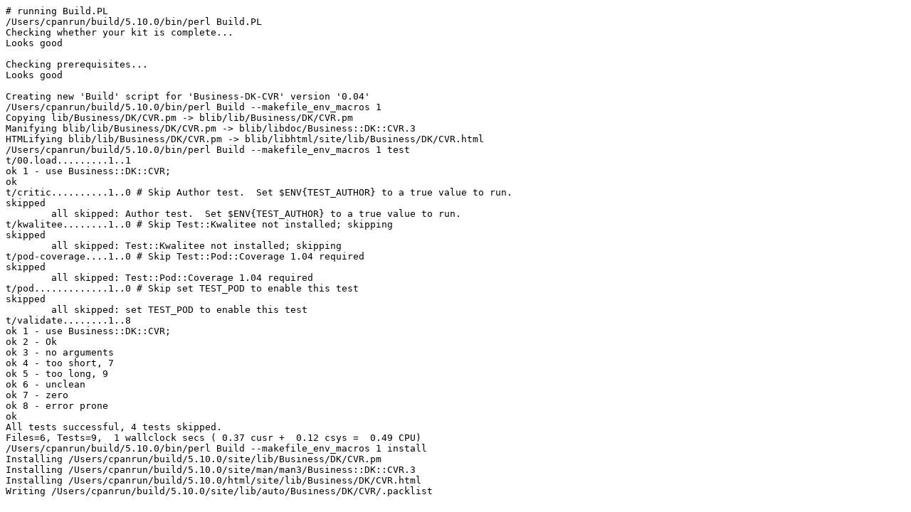

--- FILE ---
content_type: text/plain
request_url: https://ppm.activestate.com/BuildStatus/5.10-darwin/darwin-5.10/Business-DK-CVR-0.04.txt
body_size: 1758
content:
# running Build.PL 
/Users/cpanrun/build/5.10.0/bin/perl Build.PL
Checking whether your kit is complete...
Looks good

Checking prerequisites...
Looks good

Creating new 'Build' script for 'Business-DK-CVR' version '0.04'
/Users/cpanrun/build/5.10.0/bin/perl Build --makefile_env_macros 1
Copying lib/Business/DK/CVR.pm -> blib/lib/Business/DK/CVR.pm
Manifying blib/lib/Business/DK/CVR.pm -> blib/libdoc/Business::DK::CVR.3
HTMLifying blib/lib/Business/DK/CVR.pm -> blib/libhtml/site/lib/Business/DK/CVR.html
/Users/cpanrun/build/5.10.0/bin/perl Build --makefile_env_macros 1 test
t/00.load.........1..1
ok 1 - use Business::DK::CVR;
ok
t/critic..........1..0 # Skip Author test.  Set $ENV{TEST_AUTHOR} to a true value to run.
skipped
        all skipped: Author test.  Set $ENV{TEST_AUTHOR} to a true value to run.
t/kwalitee........1..0 # Skip Test::Kwalitee not installed; skipping
skipped
        all skipped: Test::Kwalitee not installed; skipping
t/pod-coverage....1..0 # Skip Test::Pod::Coverage 1.04 required
skipped
        all skipped: Test::Pod::Coverage 1.04 required
t/pod.............1..0 # Skip set TEST_POD to enable this test
skipped
        all skipped: set TEST_POD to enable this test
t/validate........1..8
ok 1 - use Business::DK::CVR;
ok 2 - Ok
ok 3 - no arguments
ok 4 - too short, 7
ok 5 - too long, 9
ok 6 - unclean
ok 7 - zero
ok 8 - error prone
ok
All tests successful, 4 tests skipped.
Files=6, Tests=9,  1 wallclock secs ( 0.37 cusr +  0.12 csys =  0.49 CPU)
/Users/cpanrun/build/5.10.0/bin/perl Build --makefile_env_macros 1 install
Installing /Users/cpanrun/build/5.10.0/site/lib/Business/DK/CVR.pm
Installing /Users/cpanrun/build/5.10.0/site/man/man3/Business::DK::CVR.3
Installing /Users/cpanrun/build/5.10.0/html/site/lib/Business/DK/CVR.html
Writing /Users/cpanrun/build/5.10.0/site/lib/auto/Business/DK/CVR/.packlist
